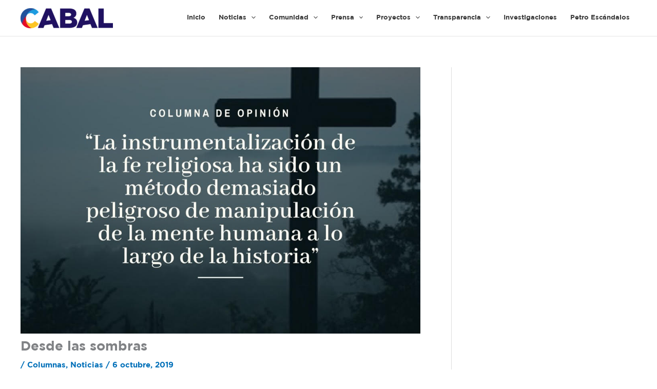

--- FILE ---
content_type: text/css
request_url: https://mariafernandacabal.com/wp-content/uploads/useanyfont/uaf.css?ver=1764334467
body_size: 99
content:
				@font-face {
					font-family: 'gotham-bold';
					src: url('/wp-content/uploads/useanyfont/4399Gotham-Bold.woff2') format('woff2'),
						url('/wp-content/uploads/useanyfont/4399Gotham-Bold.woff') format('woff');
					  font-display: auto;
				}

				.gotham-bold{font-family: 'gotham-bold' !important;}

						h1, h2, h3, h4, h5, h6, .entry-title, body.single-post .entry-title, body.page .entry-title, body.category .entry-title, .widget-title, .site-title, .site-description, body, p, blockquote, li, a, strong, b, em, .menu-principal-container li a, .menu-principal-container li span, #menu-principal li a, #menu-principal li span, .menu-social-container li a, .menu-social-container li span, #menu-social li a, #menu-social li span{
					font-family: 'gotham-bold' !important;
				}
		

--- FILE ---
content_type: text/plain
request_url: https://www.google-analytics.com/j/collect?v=1&_v=j102&a=959558177&t=pageview&_s=1&dl=https%3A%2F%2Fmariafernandacabal.com%2Fdesde-las-sombras%2F&ul=en-us%40posix&dt=Desde%20las%20sombras%20%E2%80%93%20Maria%20Fernanda%20Cabal&sr=1280x720&vp=1280x720&_u=IEBAAEABAAAAACAAI~&jid=1624135509&gjid=148157602&cid=1384343387.1768930679&tid=UA-137580891-1&_gid=2068027684.1768930679&_r=1&_slc=1&z=1356983224
body_size: -288
content:
2,cG-XMVYMFP3VV